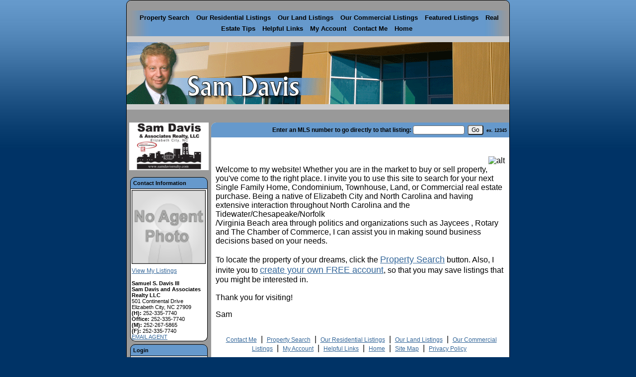

--- FILE ---
content_type: text/html; charset=UTF-8
request_url: https://samdavisrealty.com/
body_size: 4805
content:
<!--
Systems Engineering Inc.
s_id: 211/8611
Site ID: 8611
PN3
account_id: 211
board_id: 211
Layout ID:1000
Theme ID:1008
 -->

<!DOCTYPE html>
<html lang="en">
<head>
    <title>Sam Davis Realty - Real Estate in Elizabeth City, NC</title>
    
<meta name="keywords" content="real estate, relocation, Sam Davis Realty, NC, North Carolina, homes, buying a home, houses, offices, commercial, waterfront, residential, Elizabeth City, Camden, Currituck, Perquimans, Dare, Chowan, Edenton, Hertford, coastal, oceanfront,">
<meta name="description" content="Find the Elizabeth City, North Carolina Homes for Sale that you're looking for on www.Samdavisrealty.com.  Search our website to locate your Real Estate in Elizabeth City, North Carolina Homes.">
<meta http-equiv="content-type" content="text/html; charset=UTF-8">
<meta http-equiv="content-language" content="en-US">
<meta content="Systems Engineering, Inc." name="copyright">
<meta content="index,follow" name="robots">
<meta content="Copyrighted Work" name="document-rights">
<meta content="Public" name="document-type">
<meta content="General" name="document-rating">

    <link rel="canonical" href="https://www.usamls.net/samdavisrealty/" />

    <meta content="text/html; charset=utf-8" http-equiv="Content-Type">
    <meta content="IE=edge,chrome=1" http-equiv="X-UA-Compatible">
    <meta content="width=device-width, initial-scale=1" name="viewport">

    
        <link rel="preload" href="scripts_rev/css/main.css" as="style">
        <link rel="stylesheet" href="scripts_rev/css/main.css">

        <link rel="preload" href="scripts_rev/css/normalize.css" as="style">
        <link rel="stylesheet" href="scripts_rev/css/normalize.css">

        <link rel="preload" href="scripts_rev/css/grid.css" as="style">
        <link rel="stylesheet" href="scripts_rev/css/grid.css">

	    
			<link rel="preload" href="scripts_rev/templates/1000/stylesheet1008.css" as="style">
			<link rel="stylesheet" href="scripts_rev/templates/1000/stylesheet1008.css">
	    

		<link rel="preload" href="scripts_rev/css/large.css" as="style">
		<link rel="stylesheet" href="scripts_rev/css/large.css">

		<link rel="preload" href="scripts_rev/templates/1000/fullStylesheet.css" as="style">
		<link rel="stylesheet" href="scripts_rev/templates/1000/fullStylesheet.css">
	
	    <style type="text/css">
		    .container {
			    
			    width: 770px;
			    ;
		    }
	    </style>
    
	    <style>
		    .website_img_large{border: solid 1px #000000;width: auto;max-width: 100%;height: 320px;max-height: 320px;text-align: center;margin-bottom: 1%;}
		    .website_img_small{border: solid 1px #000000;width: auto;max-width: 100%;height: 320px;max-height: 320px;text-align: center;margin-bottom: 1%;}
	    </style>
    

    <script src="scripts_rev/js/functions.js" type="text/javascript" async></script>

</head>
<body>
    
	<style type="text/css">
		.imgarea{background-image: url(images/scenery.gif);background-repeat: no-repeat;}
	</style>


<div class="bodyimage">
	<div class="bannerAds">
		
	</div>
	<!-- overall site div -->
	<div class="container clearfix">
		<div class="headerTop">		
		</div>
		<div class="mainmenu" role="nav">
			 <span class="menuback"><a href="default.asp?content=search&menu_id=199884" >Property Search</a></span>
 <span class="menuback"><a href="default.asp?content=office_listings&listing_off_id=20220627151216372004000000&this_format=1" >Our Residential Listings</a></span>
 <span class="menuback"><a href="default.asp?content=office_listings&listing_off_id=20220627151216372004000000&this_format=2" >Our Land Listings</a></span>
 <span class="menuback"><a href="default.asp?content=office_listings&listing_off_id=20220627151216372004000000&this_format=7" >Our Commercial Listings</a></span>
 <span class="menuback"><a href="default.asp?content=featured_listings&menu_id=199886" >Featured Listings</a></span>
 <span class="menuback"><a href="default.asp?content=real_estate_tips&menu_id=199903" >Real Estate Tips</a></span>
 <span class="menuback"><a href="default.asp?content=links&menu_id=199888" >Helpful Links</a></span>
 <span class="menuback"><a href="default.asp?content=my_account&menu_id=199885" >My Account</a></span>
 <span class="menuback"><a href="default.asp?content=contact&menu_id=199896" >Contact Me</a></span>
 <span class="menuback"><a href="default.asp?content=default&menu_id=199890" >Home</a></span>

		</div>
		<div class="repeating_img">    
			<div class="imgarea">
			
			</div>    
		</div>
		<div class="headerbk">
			<div class="pagetitle">
				&nbsp;
			</div>
		</div>
		<div class="grid_100">	
			<div class="featuresColumn layout_15_HeightFix">
				<div class="logoContainer"><img src="images/new_logo.jpg" alt="Sam Davis Realty - Real Estate in Elizabeth City, NC" /></div>
				<div class="menuFeatures">
					
			<div id="contact_info_id" class="gbl_functions_left_menu scrolling_contact">
				<div class="mobileMenuBarFix">
					<div class="modContactHeader">
						<strong>Contact Information</strong>
					</div>	
					<div class="modContactBorder">
						<div class="modContactBody">
							<a href="default.asp?content=agent_listings&listing_off_id=20220627151216372004000000&listing_agt_id=20220628153402646405000000&this_format=2"><img class='website_img' src='scripts_rev/img/noAgent.gif'  alt="Agent Photo for 20220627151216372004000000_20220628153402646405000000"  />
<div class="website_view_my_listings">View My Listings</div></a><br />
<span class="website_bold">Samuel S. Davis III</span><br />
<span class="website_bold">Sam Davis and Associates Realty LLC</span><br />
501 Continental Drive<br />
Elizabeth City, NC 27909<br />
<span class="website_bold">(H): </span>252-335-7740<br />
<span class="website_bold">Office: </span>252-335-7740<br />
<span class="website_bold">(M): </span>252-267-5865<br />
<span class="website_bold">(F): </span>252-335-7740<br />
<a alt="Email Agent" href="default.asp?content=contact">EMAIL AGENT</a><br />

						</div>
					</div>
				</div>
				<div style="font-size: 1px;" class="modContactTotal"></div>
								
			</div>
		
				<div id="contact_info_id" class="gbl_functions_left_menu">
					<div class="mobileMenuBarFix">
						<div class="modContactHeader">
							<strong>Login</strong>
						</div>
						<div class="modContactBorder">
							<div class="modContactBody">
								
<div>
	<form method="post" action="/Default.asp?content=my_account&menu_id=&action=login">
		<div class="login_main_menu">
			<div class="login_heading">
				<div>Existing Users Login Here</div>
			</div>
			
				<div class="login_item">
					<label>Email Address:</label>
				</div>
				<div class="login_form">
					<input class="website_input_form" aria-label="Login Email" type="text" name="email_address" />
				</div>
			
				<div class="login_item">
					<label>Password:</label>
				</div>
				<div class="login_form">
					<input class="website_input_form" aria-label="Login Password" type="password" name="password" />
				</div>
			
			<div class="center">
				<small>
					<a href="javascript: void(-1);" onclick="javascript:Popup_window('scripts_rev/popup_forgot_password.asp?l_id=8611','300','150')">Forgot Password?</a>
				</small>
			</div>
			
				<div class="center">
					<a href="default.asp?content=my_account">New User?</a>
				</div>
			
			<div class="login_item center">
				<label><input type="checkbox" aria-label="Remember Me" name="remember_login" value="true" />
					Remember Me</label>
			</div>
			<div class="login_button_area">
				<input aria-label="Login" class="classybutton" type="submit" value="Login" />
			</div>
		</div>
	</form>
</div>
  
							</div>
						</div>
					</div>
					<div style="font-size: 1px;" class="modContactTotal"></div>
				</div>
				
				</div>
			</div>
			<div class="contentArea layout_15_HeightFix">
				
<form name="quicksearch_bar" method="get">
    <div class="modHeader">
        <label for="mls_number">Enter an MLS number to go directly to that listing:</label>
        <input type="text" id="mls_number" name="mls_number" size="9" class="website_input_form" maxlength="9" value="">
        &nbsp;<input type="button" name="go" value="Go" class='classybutton' onclick="var s = quicksearch_bar.mls_number.value; if (isNaN(s)) alert('Oops, your value must be a valid MLS number.'); else quicksearch_bar.submit();">
        &nbsp;<strong><small>ex.&nbsp;12345</small></strong>
    </div>
    <input type="hidden" name="content" value="expanded">
    <input type="hidden" name="this_format" value="0">
</form>


				<div class="contentPadding" role="main">
	
	
	
	
	
	

<div class="custom_padding">
<P><BR>&nbsp;<img alt="alt" align=right src="https://www.usamls.net/samdavisrealty/images/mainpic2.jpg"><BR>Welcome to my website! Whether you are in the market to buy or sell property, you've come to the right place. I invite you to use this site to search for your next Single Family Home, Condominium, Townhouse, Land, or Commercial real estate purchase. Being a native of Elizabeth City and North Carolina and having extensive interaction throughout North Carolina and the Tidewater/Chesapeake/Norfolk<BR>/Virginia Beach area through politics and organizations such as Jaycees , Rotary and The Chamber of Commerce, I can assist you in making sound business decisions based on your needs.<BR><BR>To locate the property of your dreams, click the <A href="https://www.usamls.net/samdavisrealty/default.asp?content=search"><FONT size=4>Property Search</FONT></A> button. Also, I invite you to <A href="https://www.usamls.net/samdavisrealty/default.asp?content=my_account"><FONT size=4>create your own FREE account</FONT></A>, so that you may save listings that you might be interested in.<BR><BR>Thank you for visiting! </P>
<P>Sam<BR></P><div></div>
</div>					<div class="menuFeaturesMobile">
						
			<div id="contact_info_id" class="gbl_functions_left_menu scrolling_contact">
				<div class="mobileMenuBarFix">
					<div class="modContactHeader">
						<strong>Contact Information</strong>
					</div>	
					<div class="modContactBorder">
						<div class="modContactBody">
							<a href="default.asp?content=agent_listings&listing_off_id=20220627151216372004000000&listing_agt_id=20220628153402646405000000&this_format=2"><img class='website_img' src='scripts_rev/img/noAgent.gif'  alt="Agent Photo for 20220627151216372004000000_20220628153402646405000000"  />
<div class="website_view_my_listings">View My Listings</div></a><br />
<span class="website_bold">Samuel S. Davis III</span><br />
<span class="website_bold">Sam Davis and Associates Realty LLC</span><br />
501 Continental Drive<br />
Elizabeth City, NC 27909<br />
<span class="website_bold">(H): </span>252-335-7740<br />
<span class="website_bold">Office: </span>252-335-7740<br />
<span class="website_bold">(M): </span>252-267-5865<br />
<span class="website_bold">(F): </span>252-335-7740<br />
<a alt="Email Agent" href="default.asp?content=contact">EMAIL AGENT</a><br />

						</div>
					</div>
				</div>
				<div style="font-size: 1px;" class="modContactTotal"></div>
								
			</div>
		
				<div id="contact_info_id" class="gbl_functions_left_menu">
					<div class="mobileMenuBarFix">
						<div class="modContactHeader">
							<strong>Login</strong>
						</div>
						<div class="modContactBorder">
							<div class="modContactBody">
								
<div>
	<form method="post" action="/Default.asp?content=my_account&menu_id=&action=login">
		<div class="login_main_menu">
			<div class="login_heading">
				<div>Existing Users Login Here</div>
			</div>
			
				<div class="login_item">
					<label>Email Address:</label>
				</div>
				<div class="login_form">
					<input class="website_input_form" aria-label="Login Email" type="text" name="email_address" />
				</div>
			
				<div class="login_item">
					<label>Password:</label>
				</div>
				<div class="login_form">
					<input class="website_input_form" aria-label="Login Password" type="password" name="password" />
				</div>
			
			<div class="center">
				<small>
					<a href="javascript: void(-1);" onclick="javascript:Popup_window('scripts_rev/popup_forgot_password.asp?l_id=8611','300','150')">Forgot Password?</a>
				</small>
			</div>
			
				<div class="center">
					<a href="default.asp?content=my_account">New User?</a>
				</div>
			
			<div class="login_item center">
				<label><input type="checkbox" aria-label="Remember Me" name="remember_login" value="true" />
					Remember Me</label>
			</div>
			<div class="login_button_area">
				<input aria-label="Login" class="classybutton" type="submit" value="Login" />
			</div>
		</div>
	</form>
</div>
  
							</div>
						</div>
					</div>
					<div style="font-size: 1px;" class="modContactTotal"></div>
				</div>
				
						<div class="menuFeaturesMobileSpacer">
							
						</div>
					</div>					

                    <div class="footer" role="footer">
						<div class=linkbody>
							 &nbsp;<a href="default.asp?content=contact&menu_id=199896" >Contact Me</a>&nbsp;
| &nbsp;<a href="default.asp?content=search&menu_id=199884" >Property Search</a>&nbsp;
| &nbsp;<a href="default.asp?content=office_listings&listing_off_id=20220627151216372004000000&this_format=1" >Our Residential Listings</a>&nbsp;
| &nbsp;<a href="default.asp?content=office_listings&listing_off_id=20220627151216372004000000&this_format=2" >Our Land Listings</a>&nbsp;
| &nbsp;<a href="default.asp?content=office_listings&listing_off_id=20220627151216372004000000&this_format=7" >Our Commercial Listings</a>&nbsp;
| &nbsp;<a href="default.asp?content=my_account&menu_id=199885" >My Account</a>&nbsp;
| &nbsp;<a href="default.asp?content=links&menu_id=199888" >Helpful Links</a>&nbsp;
| &nbsp;<a href="default.asp?content=default&menu_id=199890" >Home</a>&nbsp;
| &nbsp;<a href="default.asp?content=sitemap&menu_id=199904" >Site Map</a>&nbsp;
| &nbsp;<a href="default.asp?content=privacy&menu_id=199905" >Privacy Policy</a>&nbsp;

						<br>
						<br>
							<img src="https://samdavisrealty.com/designations/realtor.gif" alt="REALTOR designation image REALTOR®" />
<img src="https://samdavisrealty.com/designations/eho.gif" alt="REALTOR designation image Equal Housing Opportunity" />
<img src="https://samdavisrealty.com/designations/MLSRealtor-BlueBackground.png" alt="REALTOR designation image MLS REALTOR®" />
<img src="https://samdavisrealty.com/designations/realtorClogo.jpg" alt="REALTOR designation image REALTOR® - Commercial Logo" />
<img src="https://samdavisrealty.com/designations/RCAlogo.gif" alt="REALTOR designation image RCA" />
<img src="https://samdavisrealty.com/designations/greenlogo_small.jpg" alt="REALTOR designation image GRN" />

						<br>
							<a href="https://www.seisystems.com" target="_blank" aria-label="This link opens a new tab to seisystems.com">&copy Systems Engineering, Inc.</a>
						<br>
						</div>
						<br>
						<div class=body>
							<div style="padding-top: 5px;" class="website_disclaimer" align="center"> Data Last Updated: 1/16/2026 8:13:00 AM</div>
						</div>
						<br>
					</div>
				</div>
			</div>
			<div class="footerBottom">		
			</div>
		</div>
	</div>
</div>	


    <script src="//ajax.googleapis.com/ajax/libs/jquery/1.12.0/jquery.min.js" async></script>
    <script src="//ajax.googleapis.com/ajax/libs/jqueryui/1.11.4/jquery-ui.min.js" async></script>

    <script src="scripts_rev/js/rotateImg.js" type="text/javascript" async></script>
    <script src="scripts_rev/js/equalHeights.js" type="text/javascript" async></script>

</body>
</html>



--- FILE ---
content_type: text/css
request_url: https://samdavisrealty.com/scripts_rev/css/grid.css
body_size: 996
content:
/*
 Width: 960px
 # Columns : 12 
 Column width: 65px
 Gutter : 20px 

target / context = result

 */

.grid_0 { width: 0%; } /* 0px/1000px = 0px */
.grid_10 { width: 10%; } /* 65px/1000px = 0.065px */
.grid_15 { width: 15%; } /* 150px/1000px =  0.15px */
.grid_17 { width:17%; }
.grid_18 { width:18%; }
.grid_20 { width:20%; } /*  200px/1000px = 20% */
.grid_25 { width: 25%; } /* 235px/1000px = 0.235px */
.grid_29 { width:29.872%}
.grid_30 { width: 30%; } /* 320px/1000px = 0.32px */
.grid_35 { width: 35%; } /* 405px/1000px = 0.405px */
.grid_40 { width: 40%; } /* 490px/1000px = 0.49px */
.grid_45 { width: 45%; } /* 575px/1000px = 0.575px */
.grid_50 { width: 50%; } /* 660px/1000px = 0.66px */
.grid_52 { width: 52%; }
.grid_55 { width: 55%; } /* 800px/1000px = 80% */
.grid_60 { width: 60%; } /* 745px/1000px = 0.745px */
.grid_64 { width: 64%; }
.grid_65 { width: 65%; } /* 830px/1000px = 0.83px */
.grid_70 { width: 70%; } /* 915px/1000px = 0.915px */
.grid_75 { width: 75%; } /* 1000px/1000px = 1 */
.grid_80 { width: 80%; } /* 1000px/1000px = 1 */
.grid_85 { width: 85%; } /* 1000px/1000px = 1 */
.grid_90 { width: 90%; } /* 1000px/1000px = 1 */
.grid_95 { width: 95%; } /* 1000px/1000px = 1 */
.grid_100 { width: 100%; } /* 1000px/1000px = 1 */



.grid_10, .grid_15, .grid_17, .grid_18, .grid_20, .grid_25, .grid_29, .grid_30, .grid_35, .grid_40, .grid_45, .grid_50, .grid_55, .grid_60, .grid_64, .grid_65, .grid_70, .grid_75, .grid_80, .grid_85, .grid_90, .grid_95, .grid_100 {
	margin: 0 0 0 0;
	float: left;
	display: block;
}

.alpha{margin-left:0;}
.omega{margin-right:0;}

.container{
	
}

.container_2{
	width: 100%;
    float: left;
    margin:0;
    padding:0;
    display: table;
}



.clear{clear:both;display:block;overflow:hidden;visibility:hidden;width:0;height:0}.clearfix:after{clear:both;content:' ';display:block;font-size:0;line-height:0;visibility:hidden;width:0;height:0}* html .clearfix,*:first-child+html .clearfix{zoom:1}

/*
@media 
only screen and (min-device-width : 320px) and (max-device-width : 568px),
only screen and (min-device-width : 320px) and (max-device-width : 480px) {

	.container {
		max-width: 567px;
		text-align: left;
		width:100%;
		margin: 0 0;
		padding: 0 0;
	}
	
	.container_2 {
		max-width: 100%; 
		margin: auto;
	}

}


*/


--- FILE ---
content_type: text/css
request_url: https://samdavisrealty.com/scripts_rev/templates/1000/stylesheet1008.css
body_size: 3534
content:
body {font-size:16px;color:#000;background:#003366;border:0;}
.bodyimage {background-image:url(images/1008/bkcolor.jpg);background-position:top;background-repeat:repeat-x;}
hr {height:1px;width:100%;background:#6699CC;}
a:link {color:#336699;}
a:visited {color:#336699;}
a:hover {color:#000;}

.container{background-color:#999;border-top-left-radius: 10px;border-top-right-radius: 10px;border-bottom-left-radius: 10px;border-bottom-right-radius: 10px;}
.bordertable {border:0;}
.bodyimage {background-image:url(images/1008/bkcolor.jpg);background-position:top;background-repeat:repeat-x;}
.headerTop{background-color:#999; width:100%;height:20px;border-top-left-radius: 10px;border-top-right-radius: 10px;}
.mainmenu{text-align:center;background-image:url(images/1008/transleft.jpg),url(images/1008/transright.jpg);background-repeat:repeat-y;background-position:left top,right top; padding:4px 6px;}
.headerbk{background-color:#999;}
.featuresColumn{width:160px;padding:0 5px;float:left;background-color:#999;display:table-cell;float:left;}
.logoContainer{padding-bottom:8px;}
.logoContainer img{max-width:160px;}
.contentArea{background-color:#fff;display:table-cell;width:100%;border-top-left-radius: 10px;border-bottom-left-radius: 10px;}
.gbl_functions_left_menu{padding-bottom:6px;}
.footer{text-align:center;}
.linkbody a {font-size:.75em;}
.footerBottom{background-color:#999;width:100%;height:20px;border-bottom-left-radius: 10px;border-bottom-right-radius: 10px;}
#format_tab_selected, .format_tab{border-top-left-radius: 10px;border-top-right-radius: 10px;}
.modContactHeader{border-top-left-radius: 10px;border-top-right-radius: 10px;}
.modContactBorder{border-bottom-left-radius: 10px;border-bottom-right-radius: 10px;padding:2px;}

.header {font-size:.9em;background-image:url(images/1008/mainmenu.gif);background-repeat:repeat-y;background-position:right;padding-right:5px;padding-top:3px;padding-bottom:3px;background-color:#999999;}
.bottomleft {background-image:url(images/1008/bottomleft.gif);}
.bottom {background-image:url(images/1008/bottom.gif);background-repeat:repeat-x;}
.bottomright {background-image:url(images/1008/bottomright.gif);background-repeat:no-repeat;}
.headerbk2 {background-color:#999999;background-image:url(images/1008/white.gif);background-position:right;background-repeat:repeat-y;}
.pagetitle {text-align:right;font-size:1em;font-weight:bold;padding:4px;color:#000;}

.imgarea {background-image:url(images/1008/img.jpg);background-repeat:no-repeat;background-position:center;background-color:#CCCCCC;height:78px;padding-top:70px;}
.imgarea9967 {background-image:url(images/1008/img.jpg);background-repeat:no-repeat;background-position:center;background-color:#CCCCCC;border-bottom:1px solid #000;height:125px;padding-top:0px;}

.companyname {border-bottom-right-radius: 5px;border-top-right-radius: 5px;font-size:1.1em;background-color:#6699CC;color:#000;font-weight:bold;width:40%;padding:5px;}

.contentborder {background-color:#fff;border-left:solid .01cm #000;border-top:solid .02cm #000;border-bottom:solid .01cm #000;}
.insidetoparea {color:#000;font-weight:bold;background-color:#6699CC;}
.insideborder {background-color:#000;border-bottom:1px solid #000;padding-right:2px;}
.modContactHeader {padding:5px;font-size:.7em;color:#000;font-weight:bold;background-color:#6699CC;border:1px solid #000;}
.modContactBody {font-size:.7em;}
.modContactBorder {background-color:#fff;border:1px solid #000;border-top:0;}
.modHeader {border-top-left-radius: 10px;padding:5px;color:#000;background-color:#6699CC;}
.modBody {background:#fff;color:#000;font-size:.7em;padding:3px;}
.modBorder {border:1px solid #000;background:#fff;}
.padding1000 {padding-top:17px;padding-bottom:17px;}

.insidetopleft {background-image:url(images/1008/contenttopleft.gif);}
.insidetop {background-image:url(images/1008/contenttop.gif);}
.insidetopright {background-image:url(images/1008/contenttopright.gif);}
.insideright {background-image:url(images/1008/contentright.gif);background-repeat:repeat-y;}
.insideleft {background-image:url(images/1008/contentleft.gif);background-repeat:repeat-y;}
.insidecenter {background-image:url(images/1008/contentpix.gif);}
.insidebottomleft {background-image:url(images/1008/contentbottomleft.gif);background-repeat:no-repeat;}
.insidebottom {background-image:url(images/1008/contentbottom.gif);background-repeat:repeat-x;}
.insidebottomright {background-image:url(images/1008/contentbottomright.gif);background-repeat:no-repeat;}

.menuback a:link {line-height:1.75;padding:5px;font-size:.8em;color:#000;text-decoration:none;}
.menuback a:visited {line-height:1.75;padding:5px;font-size:.8em;color:#000;text-decoration:none;}
.menuback a:hover {line-height:1.75;padding:5px;font-size:.8em;background-color:#999999;color:#000;text-decoration:none;}
.mainmenuleft {background-image:url(images/1008/transleft.jpg);background-repeat:repeat-y;width:50px;}
.mainmenuright {background-image:url(images/1008/transright.jpg);background-repeat:repeat-y;width:50px;}
.mainmenu {font-size:.9em;font-weight:bolder;color:#000;text-decoration:none;background-color:#6699CC;}

.topnav {color:#6699CC;height:100%;vertical-align:top;padding-bottom:20px;padding-top:5px;}
.topnav a:link {color:#6699CC;text-decoration:none;}
.topnav a:visited {color:#6699CC;text-decoration:none;}
.topnav a:hover {color:#000;}

.hspaceline {height:1px;width:100%;background:#3333CC;line-height:1em;}
.vspaceline {width:1px;height:100%;background:#3333CC;line-height:1em;}
.alert {color:red;font-size:11px;font-weight:bold;padding:1px;}
.form {border:1px solid #666666;padding:0px;font-size:13px;color:#666666;}
.searchform {font-size:10px;} 
.formmain {border:1px solid #666666;color:#000;font-weight:bold;}
.formsubmit {border:1px solid #666666;color:#666666;font-weight:bold;cursor:pointer;}
.formtitle {color:#000;font-size:10px;font-weight:bold;}
.heading {background-color:#999999;color:#fff;font-size:10px;font-weight:bold;line-height:1.8em;}

.pageheader {background-color:#3333CC;color:#fff;font-size:10px;font-weight:bold;line-height:1.4em;}
.pageheader a:link {color:#fff;text-decoration:none;}
.pageheader a:visited {color:#fff;text-decoration:none;}
.pageheader a:hover {color:#fff;}

.menuborder {border:1px solid #3333CC;font-size:10px;font-weight:bold;font-size:10px;line-height:120%;} 
.menuborder a:link {font-size:10px;}
.menuborder a:visited {font-size:10px;}
.menuborder a:hover {font-size:10px;}

.bodyborder {border:1px solid #3333CC;font-size:10px;font-size:10px;line-height:120%;} 
.bodyborder a:link {font-size:10px;}
.bodyborder a:visited {font-size:10px;}
.bodyborder a:hover {font-size:10px;}

.featured {background-color:#3333CC;color:#3333CC;padding:1px;line-height:9pt;border:1px 1px 0 1px;font-size:9px;font-weight:bold;}
.featuretext {background-color:#fff;color:#3333CC;font-size:10px;color:#000;border:2px solid #000;padding:2px;}
.featuretext a:link {font-size:10px;font-weight:bold;color:#3333CC;}
.featuretext a:visited {font-size:10px;font-weight:bold;color:#3333CC;}
.featuretext a:hover {font-size:10px;font-weight:bold;color:#3333CC;}

.subheader {background-color:#3333CC;color:#fff;font-size:12px;font-weight:200;padding:3px;}
.subheader a:link {color:#fff;text-decoration:none;}
.subheader a:hover {color:#fff;}

.menuleft {background-color:#fff;color:#000;font-size:12px;font-weight:bold;padding:0px;}
.menuleft a:link {color:#000;text-decoration:none;}
.menuleft a:hover {color:#000;}

.heading {background-color:#3333CC;color:#000;font-size:11px;font-weight:bold;padding:2px;}
.heading a:link {color:#000;}
.heading a:visited {color:#000;}
.heading a:hover {color:#000;}

.main {background-color:#495C6B;color:#fff;font-size:10px;font-weight:200;}
.main a:link {font-size:10px;color:#fff;}
.main a:visited {font-size:10px;color:#fff;}
.main a:hover {font-size:10px;color:#fff;}

.mainheader {background-color:#3333CC;color:#fff;font-size:12px;font-weight:bold;}
.mainheader a:link {font-size:12px;color:#fff;}
.mainheader a:visited {font-size:12px;color:#fff;}
.mainheader a:hover {font-size:12px;color:#fff;}


.menu {background-color:#fff;color:#000;font-size:10px;font-weight:bold;}
.menu a:link {font-size:10px;color:#000;}
.menu a:visited {font-size:10px;color:#000;}
.menu a:hover {font-size:10px;color:#000;}


.secondary {background-color:#3333CC;color:#fff;font-size:11px;font-weight:bold;}
.secondary a:link {color:#fff;}
.secondary a:visited {color:#fff;}
.secondary a:hover {color:#fff;}




.standardbody {background-color:#fff;color:#000;font-size:11px;}
.standardbody a:link {}
.standardbody a:visited {}


.highlight, #mobileDropdownMenu li a {background:#6699CC url(img/34/highlight.gif) top left repeat-x;color:#fff;font-size:12px;font-weight:Bold;}
.highlight a:link {font-size:10px;color:#fff;}
.highlight a:visited {font-size:10px;color:#fff;}
.highlight a:hover {font-size:10px;color:#fff;}


.topnavlink {color:#333333;font-size:10px;text-decoration:none;letter-spacing:1px;}


.searchbody {font-size:10px;padding:3px;}




.oneline {font-size:10px;padding:1px;}
.oneline a:link {border:1px solid #000;cursor:pointer;}
.oneline a:hover {border:2px solid #3333CC;cursor:pointer;}
.oneline2 {font-size:10px;line-height:1em;padding:1px;border-bottom:1px solid #fff;}

.img {font-size:10px;padding:1px;border:1px solid black;cursor:pointer;}
.img a:link {cursor:pointer;}
.img a:visited {cursor:pointer;}
.img a:hover {cursor:pointer;}

.smallbody {font-size:10px;padding:2px;}
.listingtools {background:#fff url(img/34/listing_tools_bk.gif);background-position:top left;background-repeat:repeat-x;color:#fff;font-size:11px;padding:4px;font-weight:300;height:20px;}

.smallpageheader {background-color:#3333CC;color:#fff;font-size:9px;padding:4px;}
.smallpageheader a:link {color:#fff;}
.smallpageheader a:visited {color:#fff;}
.smallpageheader a:hover {}

.subheaderoneline {background-color:#3333CC;color:#fff;font-size:-2px;font-weight:bold;padding:1px;}
.subheaderoneline a:link {color:#fff;text-decoration:none;}
.subheaderoneline a:visited {color:#fff;text-decoration:none;}
.subheaderoneline a:hover {color:#fff;}

.buttonclassy {color:#fff;font-size :11px;font-weight :bold;border:1px solid #000;background-color:#3333CC;cursor:pointer;}	
.buttonclassyhover {color:#000;font-size :11px;font-weight :bold;border:1px solid #000;background-color:#3333CC;cursor:pointer;}

.text {font-size:10px;color:#333333;}

.searchform {font-size:11px;} 

.bkbar {background:#fff url(img/34/bkbar.gif);background-position:right top;padding:0px;font-size:10px;color:#fff;}
.bkbar a:link {font-size:12px;font-weight:bold;color:#fff;text-decoration:none;}
.bkbar a:visited {font-size:12px;font-weight:bold;color:#fff;text-decoration:none;}
.bkbar a:hover {font-size:12px;font-weight:bold;color:#fff;}

.subbar {background:#495C6B url(img/34/backgroundbar.gif);background-position:right bottom;color:#fff;font-size:10px;line-height:14pt;}
.subbar a:link {font-size:12px;font-weight:bold;color:#fff;text-decoration:none;}
.subbar a:visited {font-size:12px;font-weight:bold;color:#fff;text-decoration:none;}
.subbar a:hover {font-size:12px;font-weight:bold;color:#fff;}

.subbartext {background-color:#3333CC;color:#fff;font-size:12px;font-weight:bold;line-height:5pt;}
td.subbartext a:link {font-size:12px;font-weight:bold;color:#fff;text-decoration:none;}
td.subbartext a:active {font-size:12px;font-weight:bold;color:#fff;text-decoration:none;}
td.subbartext a:visited {font-size:12px;font-weight:bold;color:#3333CC;text-decoration:none;}
td.subbartext a:hover {font-size:12px;font-weight:bold;color:#fff;}


.logocell {background:#fff url(img/34/scenery.gif);background-position:right bottom;background-repeat:no-repeat;}
.heading {background-color:#3333CC;color:#fff;line-height:14pt;font-size:12px;font-weight:bold;}
.foot {background-color:#3333CC;font-size:10px;font-weight:bold;color:#fff;}
td.foot a:link {font-size:10px;font-weight:bold;color:#fff;}
td.foot a:active {font-size:10px;font-weight:bold;color:#fff;}
td.foot a:hover {font-size:10px;font-weight:bold;color:#fff;}
td.foot a:visited {font-size:10px;font-weight:bold;color:#fff;}

.menu {background-color:#3333CC;color:#fff;line-height:11pt;padding:1px;}
td.menu a:link {font-size:10px;font-weight:bold;color:#fff;text-decoration:none;}
td.menu a:active {font-size:10px;font-weight:bold;color:#fff;text-decoration:none;}
td.menu a:visited {font-size:10px;font-weight:bold;color:#3333CC;text-decoration:none;}
td.menu a:hover {font-size:10px;font-weight:bold;color:#fff;}


/*.menubk {background:#495C6B url(img/34/bar.gif);background-position:bottom ;background-repeat:repeat-x;color:#3333CC;line-height:9pt;padding:0px;border-right:1px solid #000;}*/
.maintext {padding:4px;background:url(img/34/bkmain.gif);background-position:left;background-repeat:no-repeat;background-color:#fff;color:#3333CC;font-size:12px;color:#000;}
td.maintext a:link {font-size:10px;font-weight:bold;color:#3333CC;}
td.maintext a:active {font-size:10px;font-weight:bold;color:#3333CC;}
td.maintext a:hover {font-size:10px;font-weight:bold;color:#3333CC;}
td.maintext a:visited {font-size:10px;font-weight:bold;color:#3333CC;}

.bodytext {background:#fff url(img/34/bkgd.gif);color:#3333CC;font-size:12px;padding:0px;}
.body {color:#000;font-size:.7em;}

.smallbody {color:#000;font-size:10px;padding:3px;}

.featured {background-color:#3333CC;color:#fff;padding:1px;line-height:9pt;border:1px 1px 0 1px;font-size:9px;font-weight:bold;}
.featuretext {background-color:#fff;color:#3333CC;font-size:10px;color:#3333CC;border:2px solid #000;padding:2px;}
.featuretext a:link {font-size:10px;font-weight:bold;color:#3333CC;}
.featuretext a:active {font-size:10px;font-weight:bold;color:#3333CC;}
.featuretext a:hover {font-size:10px;font-weight:bold;color:#3333CC;}
.featuretext a:visited {font-size:10px;font-weight:bold;color:#3333CC;}

.revheader {background-color:#3333CC;color:#fff;line-height:12pt;padding:1px;line-height:9pt;border:1px 1px 0 1px;font-size:9px;font-weight:bold;}
.pageheader {background-color:#3333CC;color:#6699CC;line-height:14pt;font-size:12px;font-weight:bold;border-top:solid 1px #fff;}

.features {background-color:#3333CC;color:#000;font-size:10px;color:#3333CC;}
.features a:link {font-size:10px;font-weight:bold;color:#940005;}
.features a:active {font-size:10px;font-weight:bold;color:#940005;}
.features a:hover {font-size:10px;font-weight:bold;color:#940005;}
.features a:visited {font-size:10px;font-weight:bold;color:#940005;}

.gobutton {background-image:url(img/34/gobutton.gif);border-width :0px;width :27px;height :20px;}

.button {border:1px solid #666666;background:#CCCCCC;font-size:11px;border:1px solid #666666;font-weight:bold;cursor:pointer;padding:0px;}	


/* Mobile Styles */
.mainmenubk_39, .siteTitleContainer_39 {background-color:#CDC8BE;}
.mainmenu_39, .mainmenu_39 a:link, .mainmenu_39 a:hover, .mainmenu_39 a:visited {background-color:#6699CC;color:#000;}


--- FILE ---
content_type: text/css
request_url: https://samdavisrealty.com/scripts_rev/templates/1000/fullStylesheet.css
body_size: 229
content:
.gbl_functions_left_menu{width: 100%;}
.companyname, .menuback a:link{font-size:13px;}
.contentArea{
	width:10000px;
}